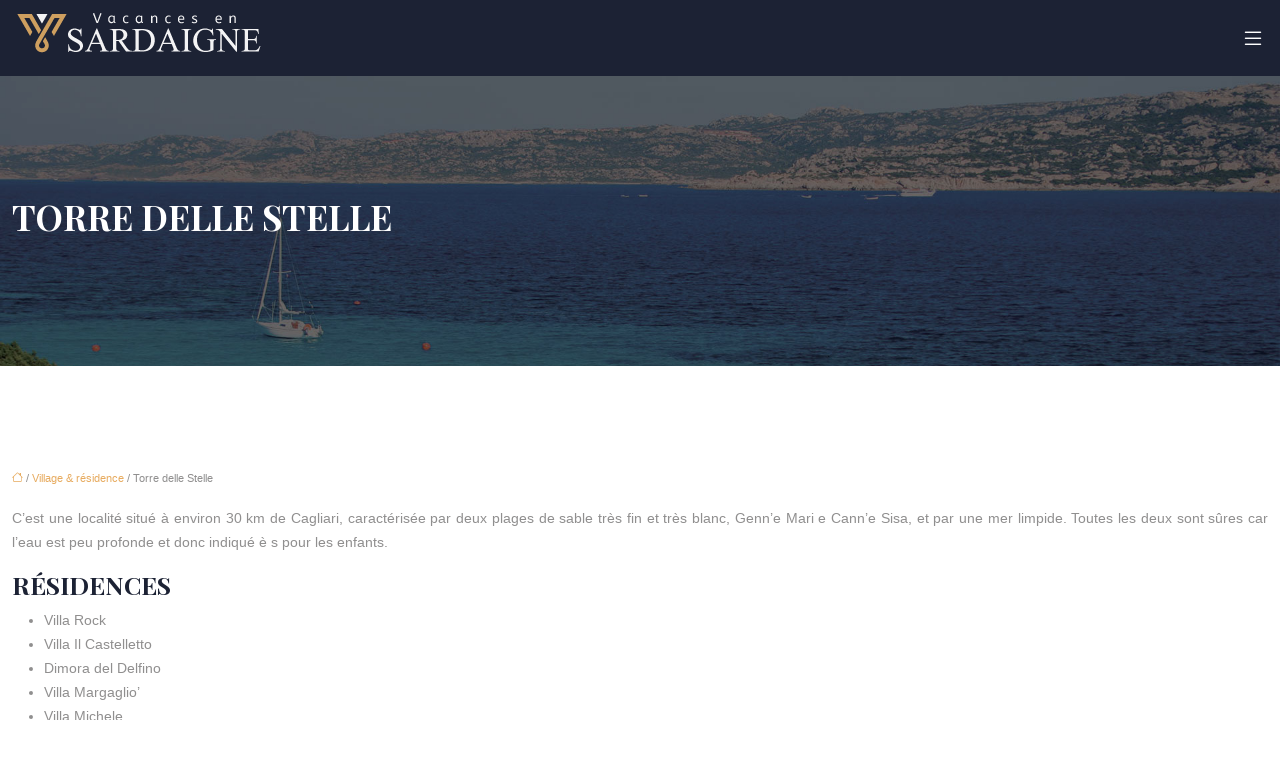

--- FILE ---
content_type: text/html; charset=UTF-8
request_url: https://www.vacancesensardaigne.fr/torre-delle-stelle/
body_size: 8510
content:
<!DOCTYPE html>
<html lang="fr-FR">
<head>
<meta charset="UTF-8" />
<meta name="viewport" content="width=device-width">
<link rel="shortcut icon" href="/wp-content/uploads/2019/03/FAVICON.png" />
<script type="application/ld+json">
{
    "@context": "https://schema.org",
    "@graph": [
        {
            "@type": "WebSite",
            "@id": "https://www.vacancesensardaigne.fr#website",
            "url": "https://www.vacancesensardaigne.fr",
            "name": "vacancesensardaigne",
            "inLanguage": "fr-FR",
            "publisher": {
                "@id": "https://www.vacancesensardaigne.fr#organization"
            }
        },
        {
            "@type": "Organization",
            "@id": "https://www.vacancesensardaigne.fr#organization",
            "name": "vacancesensardaigne",
            "url": "https://www.vacancesensardaigne.fr",
            "logo": {
                "@type": "ImageObject",
                "@id": "https://www.vacancesensardaigne.fr#logo",
                "url": "https://www.vacancesensardaigne.fr/wp-content/uploads/2019/03/vacances-en-sardaigne-1.png"
            }
        },
        {
            "@type": "Person",
            "@id": "https://www.vacancesensardaigne.fr/author/vacancesensardai#person",
            "name": "admin",
            "jobTitle": "Rédaction Web",
            "url": "https://www.vacancesensardaigne.fr/author/vacancesensardai",
            "worksFor": {
                "@id": "https://www.vacancesensardaigne.fr#organization"
            },
            "image": {
                "@type": "ImageObject",
                "url": ""
            }
        },
        {
            "@type": "WebPage",
            "@id": "https://www.vacancesensardaigne.fr/torre-delle-stelle/#webpage",
            "url": "https://www.vacancesensardaigne.fr/torre-delle-stelle/",
            "name": "Torre delle Stelle : Ses plages de sable très fin et blanc",
            "isPartOf": {
                "@id": "https://www.vacancesensardaigne.fr#website"
            },
            "breadcrumb": {
                "@id": "https://www.vacancesensardaigne.fr/torre-delle-stelle/#breadcrumb"
            },
            "inLanguage": "fr_FR"
        },
        {
            "@type": "Article",
            "@id": "https://www.vacancesensardaigne.fr/torre-delle-stelle/#article",
            "headline": "Torre delle Stelle",
            "description": "Torre delle Stelle est une localité située à environ 30 km de Cagliari, caractérisée par deux plages de sable très fin et très blanc, Genn’e Mari e Cann’e Sisa…",
            "mainEntityOfPage": {
                "@id": "https://www.vacancesensardaigne.fr/torre-delle-stelle/#webpage"
            },
            "wordCount": 72,
            "isAccessibleForFree": true,
            "articleSection": [
                "Village &amp; résidence"
            ],
            "datePublished": "2019-02-21T14:02:44+00:00",
            "author": {
                "@id": "https://www.vacancesensardaigne.fr/author/vacancesensardai#person"
            },
            "publisher": {
                "@id": "https://www.vacancesensardaigne.fr#organization"
            },
            "inLanguage": "fr-FR"
        },
        {
            "@type": "BreadcrumbList",
            "@id": "https://www.vacancesensardaigne.fr/torre-delle-stelle/#breadcrumb",
            "itemListElement": [
                {
                    "@type": "ListItem",
                    "position": 1,
                    "name": "Accueil",
                    "item": "https://www.vacancesensardaigne.fr/"
                },
                {
                    "@type": "ListItem",
                    "position": 2,
                    "name": "Village &amp; résidence",
                    "item": "https://www.vacancesensardaigne.fr/village-residence/"
                },
                {
                    "@type": "ListItem",
                    "position": 3,
                    "name": "Torre delle Stelle",
                    "item": "https://www.vacancesensardaigne.fr/torre-delle-stelle/"
                }
            ]
        }
    ]
}</script>
<meta name='robots' content='max-image-preview:large' />
<title>Torre delle Stelle : Ses plages de sable très fin et blanc</title><meta name="description" content="Torre delle Stelle est une localité située à environ 30 km de Cagliari, caractérisée par deux plages de sable très fin et très blanc, Genn’e Mari e Cann’e Sisa…"><link rel="alternate" title="oEmbed (JSON)" type="application/json+oembed" href="https://www.vacancesensardaigne.fr/wp-json/oembed/1.0/embed?url=https%3A%2F%2Fwww.vacancesensardaigne.fr%2Ftorre-delle-stelle%2F" />
<link rel="alternate" title="oEmbed (XML)" type="text/xml+oembed" href="https://www.vacancesensardaigne.fr/wp-json/oembed/1.0/embed?url=https%3A%2F%2Fwww.vacancesensardaigne.fr%2Ftorre-delle-stelle%2F&#038;format=xml" />
<style id='wp-img-auto-sizes-contain-inline-css' type='text/css'>
img:is([sizes=auto i],[sizes^="auto," i]){contain-intrinsic-size:3000px 1500px}
/*# sourceURL=wp-img-auto-sizes-contain-inline-css */
</style>
<style id='wp-block-library-inline-css' type='text/css'>
:root{--wp-block-synced-color:#7a00df;--wp-block-synced-color--rgb:122,0,223;--wp-bound-block-color:var(--wp-block-synced-color);--wp-editor-canvas-background:#ddd;--wp-admin-theme-color:#007cba;--wp-admin-theme-color--rgb:0,124,186;--wp-admin-theme-color-darker-10:#006ba1;--wp-admin-theme-color-darker-10--rgb:0,107,160.5;--wp-admin-theme-color-darker-20:#005a87;--wp-admin-theme-color-darker-20--rgb:0,90,135;--wp-admin-border-width-focus:2px}@media (min-resolution:192dpi){:root{--wp-admin-border-width-focus:1.5px}}.wp-element-button{cursor:pointer}:root .has-very-light-gray-background-color{background-color:#eee}:root .has-very-dark-gray-background-color{background-color:#313131}:root .has-very-light-gray-color{color:#eee}:root .has-very-dark-gray-color{color:#313131}:root .has-vivid-green-cyan-to-vivid-cyan-blue-gradient-background{background:linear-gradient(135deg,#00d084,#0693e3)}:root .has-purple-crush-gradient-background{background:linear-gradient(135deg,#34e2e4,#4721fb 50%,#ab1dfe)}:root .has-hazy-dawn-gradient-background{background:linear-gradient(135deg,#faaca8,#dad0ec)}:root .has-subdued-olive-gradient-background{background:linear-gradient(135deg,#fafae1,#67a671)}:root .has-atomic-cream-gradient-background{background:linear-gradient(135deg,#fdd79a,#004a59)}:root .has-nightshade-gradient-background{background:linear-gradient(135deg,#330968,#31cdcf)}:root .has-midnight-gradient-background{background:linear-gradient(135deg,#020381,#2874fc)}:root{--wp--preset--font-size--normal:16px;--wp--preset--font-size--huge:42px}.has-regular-font-size{font-size:1em}.has-larger-font-size{font-size:2.625em}.has-normal-font-size{font-size:var(--wp--preset--font-size--normal)}.has-huge-font-size{font-size:var(--wp--preset--font-size--huge)}.has-text-align-center{text-align:center}.has-text-align-left{text-align:left}.has-text-align-right{text-align:right}.has-fit-text{white-space:nowrap!important}#end-resizable-editor-section{display:none}.aligncenter{clear:both}.items-justified-left{justify-content:flex-start}.items-justified-center{justify-content:center}.items-justified-right{justify-content:flex-end}.items-justified-space-between{justify-content:space-between}.screen-reader-text{border:0;clip-path:inset(50%);height:1px;margin:-1px;overflow:hidden;padding:0;position:absolute;width:1px;word-wrap:normal!important}.screen-reader-text:focus{background-color:#ddd;clip-path:none;color:#444;display:block;font-size:1em;height:auto;left:5px;line-height:normal;padding:15px 23px 14px;text-decoration:none;top:5px;width:auto;z-index:100000}html :where(.has-border-color){border-style:solid}html :where([style*=border-top-color]){border-top-style:solid}html :where([style*=border-right-color]){border-right-style:solid}html :where([style*=border-bottom-color]){border-bottom-style:solid}html :where([style*=border-left-color]){border-left-style:solid}html :where([style*=border-width]){border-style:solid}html :where([style*=border-top-width]){border-top-style:solid}html :where([style*=border-right-width]){border-right-style:solid}html :where([style*=border-bottom-width]){border-bottom-style:solid}html :where([style*=border-left-width]){border-left-style:solid}html :where(img[class*=wp-image-]){height:auto;max-width:100%}:where(figure){margin:0 0 1em}html :where(.is-position-sticky){--wp-admin--admin-bar--position-offset:var(--wp-admin--admin-bar--height,0px)}@media screen and (max-width:600px){html :where(.is-position-sticky){--wp-admin--admin-bar--position-offset:0px}}

/*# sourceURL=wp-block-library-inline-css */
</style><style id='global-styles-inline-css' type='text/css'>
:root{--wp--preset--aspect-ratio--square: 1;--wp--preset--aspect-ratio--4-3: 4/3;--wp--preset--aspect-ratio--3-4: 3/4;--wp--preset--aspect-ratio--3-2: 3/2;--wp--preset--aspect-ratio--2-3: 2/3;--wp--preset--aspect-ratio--16-9: 16/9;--wp--preset--aspect-ratio--9-16: 9/16;--wp--preset--color--black: #000000;--wp--preset--color--cyan-bluish-gray: #abb8c3;--wp--preset--color--white: #ffffff;--wp--preset--color--pale-pink: #f78da7;--wp--preset--color--vivid-red: #cf2e2e;--wp--preset--color--luminous-vivid-orange: #ff6900;--wp--preset--color--luminous-vivid-amber: #fcb900;--wp--preset--color--light-green-cyan: #7bdcb5;--wp--preset--color--vivid-green-cyan: #00d084;--wp--preset--color--pale-cyan-blue: #8ed1fc;--wp--preset--color--vivid-cyan-blue: #0693e3;--wp--preset--color--vivid-purple: #9b51e0;--wp--preset--color--base: #f9f9f9;--wp--preset--color--base-2: #ffffff;--wp--preset--color--contrast: #111111;--wp--preset--color--contrast-2: #636363;--wp--preset--color--contrast-3: #A4A4A4;--wp--preset--color--accent: #cfcabe;--wp--preset--color--accent-2: #c2a990;--wp--preset--color--accent-3: #d8613c;--wp--preset--color--accent-4: #b1c5a4;--wp--preset--color--accent-5: #b5bdbc;--wp--preset--gradient--vivid-cyan-blue-to-vivid-purple: linear-gradient(135deg,rgb(6,147,227) 0%,rgb(155,81,224) 100%);--wp--preset--gradient--light-green-cyan-to-vivid-green-cyan: linear-gradient(135deg,rgb(122,220,180) 0%,rgb(0,208,130) 100%);--wp--preset--gradient--luminous-vivid-amber-to-luminous-vivid-orange: linear-gradient(135deg,rgb(252,185,0) 0%,rgb(255,105,0) 100%);--wp--preset--gradient--luminous-vivid-orange-to-vivid-red: linear-gradient(135deg,rgb(255,105,0) 0%,rgb(207,46,46) 100%);--wp--preset--gradient--very-light-gray-to-cyan-bluish-gray: linear-gradient(135deg,rgb(238,238,238) 0%,rgb(169,184,195) 100%);--wp--preset--gradient--cool-to-warm-spectrum: linear-gradient(135deg,rgb(74,234,220) 0%,rgb(151,120,209) 20%,rgb(207,42,186) 40%,rgb(238,44,130) 60%,rgb(251,105,98) 80%,rgb(254,248,76) 100%);--wp--preset--gradient--blush-light-purple: linear-gradient(135deg,rgb(255,206,236) 0%,rgb(152,150,240) 100%);--wp--preset--gradient--blush-bordeaux: linear-gradient(135deg,rgb(254,205,165) 0%,rgb(254,45,45) 50%,rgb(107,0,62) 100%);--wp--preset--gradient--luminous-dusk: linear-gradient(135deg,rgb(255,203,112) 0%,rgb(199,81,192) 50%,rgb(65,88,208) 100%);--wp--preset--gradient--pale-ocean: linear-gradient(135deg,rgb(255,245,203) 0%,rgb(182,227,212) 50%,rgb(51,167,181) 100%);--wp--preset--gradient--electric-grass: linear-gradient(135deg,rgb(202,248,128) 0%,rgb(113,206,126) 100%);--wp--preset--gradient--midnight: linear-gradient(135deg,rgb(2,3,129) 0%,rgb(40,116,252) 100%);--wp--preset--gradient--gradient-1: linear-gradient(to bottom, #cfcabe 0%, #F9F9F9 100%);--wp--preset--gradient--gradient-2: linear-gradient(to bottom, #C2A990 0%, #F9F9F9 100%);--wp--preset--gradient--gradient-3: linear-gradient(to bottom, #D8613C 0%, #F9F9F9 100%);--wp--preset--gradient--gradient-4: linear-gradient(to bottom, #B1C5A4 0%, #F9F9F9 100%);--wp--preset--gradient--gradient-5: linear-gradient(to bottom, #B5BDBC 0%, #F9F9F9 100%);--wp--preset--gradient--gradient-6: linear-gradient(to bottom, #A4A4A4 0%, #F9F9F9 100%);--wp--preset--gradient--gradient-7: linear-gradient(to bottom, #cfcabe 50%, #F9F9F9 50%);--wp--preset--gradient--gradient-8: linear-gradient(to bottom, #C2A990 50%, #F9F9F9 50%);--wp--preset--gradient--gradient-9: linear-gradient(to bottom, #D8613C 50%, #F9F9F9 50%);--wp--preset--gradient--gradient-10: linear-gradient(to bottom, #B1C5A4 50%, #F9F9F9 50%);--wp--preset--gradient--gradient-11: linear-gradient(to bottom, #B5BDBC 50%, #F9F9F9 50%);--wp--preset--gradient--gradient-12: linear-gradient(to bottom, #A4A4A4 50%, #F9F9F9 50%);--wp--preset--font-size--small: 13px;--wp--preset--font-size--medium: 20px;--wp--preset--font-size--large: 36px;--wp--preset--font-size--x-large: 42px;--wp--preset--spacing--20: min(1.5rem, 2vw);--wp--preset--spacing--30: min(2.5rem, 3vw);--wp--preset--spacing--40: min(4rem, 5vw);--wp--preset--spacing--50: min(6.5rem, 8vw);--wp--preset--spacing--60: min(10.5rem, 13vw);--wp--preset--spacing--70: 3.38rem;--wp--preset--spacing--80: 5.06rem;--wp--preset--spacing--10: 1rem;--wp--preset--shadow--natural: 6px 6px 9px rgba(0, 0, 0, 0.2);--wp--preset--shadow--deep: 12px 12px 50px rgba(0, 0, 0, 0.4);--wp--preset--shadow--sharp: 6px 6px 0px rgba(0, 0, 0, 0.2);--wp--preset--shadow--outlined: 6px 6px 0px -3px rgb(255, 255, 255), 6px 6px rgb(0, 0, 0);--wp--preset--shadow--crisp: 6px 6px 0px rgb(0, 0, 0);}:root { --wp--style--global--content-size: 1320px;--wp--style--global--wide-size: 1920px; }:where(body) { margin: 0; }.wp-site-blocks { padding-top: var(--wp--style--root--padding-top); padding-bottom: var(--wp--style--root--padding-bottom); }.has-global-padding { padding-right: var(--wp--style--root--padding-right); padding-left: var(--wp--style--root--padding-left); }.has-global-padding > .alignfull { margin-right: calc(var(--wp--style--root--padding-right) * -1); margin-left: calc(var(--wp--style--root--padding-left) * -1); }.has-global-padding :where(:not(.alignfull.is-layout-flow) > .has-global-padding:not(.wp-block-block, .alignfull)) { padding-right: 0; padding-left: 0; }.has-global-padding :where(:not(.alignfull.is-layout-flow) > .has-global-padding:not(.wp-block-block, .alignfull)) > .alignfull { margin-left: 0; margin-right: 0; }.wp-site-blocks > .alignleft { float: left; margin-right: 2em; }.wp-site-blocks > .alignright { float: right; margin-left: 2em; }.wp-site-blocks > .aligncenter { justify-content: center; margin-left: auto; margin-right: auto; }:where(.wp-site-blocks) > * { margin-block-start: 1.2rem; margin-block-end: 0; }:where(.wp-site-blocks) > :first-child { margin-block-start: 0; }:where(.wp-site-blocks) > :last-child { margin-block-end: 0; }:root { --wp--style--block-gap: 1.2rem; }:root :where(.is-layout-flow) > :first-child{margin-block-start: 0;}:root :where(.is-layout-flow) > :last-child{margin-block-end: 0;}:root :where(.is-layout-flow) > *{margin-block-start: 1.2rem;margin-block-end: 0;}:root :where(.is-layout-constrained) > :first-child{margin-block-start: 0;}:root :where(.is-layout-constrained) > :last-child{margin-block-end: 0;}:root :where(.is-layout-constrained) > *{margin-block-start: 1.2rem;margin-block-end: 0;}:root :where(.is-layout-flex){gap: 1.2rem;}:root :where(.is-layout-grid){gap: 1.2rem;}.is-layout-flow > .alignleft{float: left;margin-inline-start: 0;margin-inline-end: 2em;}.is-layout-flow > .alignright{float: right;margin-inline-start: 2em;margin-inline-end: 0;}.is-layout-flow > .aligncenter{margin-left: auto !important;margin-right: auto !important;}.is-layout-constrained > .alignleft{float: left;margin-inline-start: 0;margin-inline-end: 2em;}.is-layout-constrained > .alignright{float: right;margin-inline-start: 2em;margin-inline-end: 0;}.is-layout-constrained > .aligncenter{margin-left: auto !important;margin-right: auto !important;}.is-layout-constrained > :where(:not(.alignleft):not(.alignright):not(.alignfull)){max-width: var(--wp--style--global--content-size);margin-left: auto !important;margin-right: auto !important;}.is-layout-constrained > .alignwide{max-width: var(--wp--style--global--wide-size);}body .is-layout-flex{display: flex;}.is-layout-flex{flex-wrap: wrap;align-items: center;}.is-layout-flex > :is(*, div){margin: 0;}body .is-layout-grid{display: grid;}.is-layout-grid > :is(*, div){margin: 0;}body{--wp--style--root--padding-top: 0px;--wp--style--root--padding-right: var(--wp--preset--spacing--50);--wp--style--root--padding-bottom: 0px;--wp--style--root--padding-left: var(--wp--preset--spacing--50);}a:where(:not(.wp-element-button)){text-decoration: underline;}:root :where(a:where(:not(.wp-element-button)):hover){text-decoration: none;}:root :where(.wp-element-button, .wp-block-button__link){background-color: var(--wp--preset--color--contrast);border-radius: .33rem;border-color: var(--wp--preset--color--contrast);border-width: 0;color: var(--wp--preset--color--base);font-family: inherit;font-size: var(--wp--preset--font-size--small);font-style: normal;font-weight: 500;letter-spacing: inherit;line-height: inherit;padding-top: 0.6rem;padding-right: 1rem;padding-bottom: 0.6rem;padding-left: 1rem;text-decoration: none;text-transform: inherit;}:root :where(.wp-element-button:hover, .wp-block-button__link:hover){background-color: var(--wp--preset--color--contrast-2);border-color: var(--wp--preset--color--contrast-2);color: var(--wp--preset--color--base);}:root :where(.wp-element-button:focus, .wp-block-button__link:focus){background-color: var(--wp--preset--color--contrast-2);border-color: var(--wp--preset--color--contrast-2);color: var(--wp--preset--color--base);outline-color: var(--wp--preset--color--contrast);outline-offset: 2px;outline-style: dotted;outline-width: 1px;}:root :where(.wp-element-button:active, .wp-block-button__link:active){background-color: var(--wp--preset--color--contrast);color: var(--wp--preset--color--base);}:root :where(.wp-element-caption, .wp-block-audio figcaption, .wp-block-embed figcaption, .wp-block-gallery figcaption, .wp-block-image figcaption, .wp-block-table figcaption, .wp-block-video figcaption){color: var(--wp--preset--color--contrast-2);font-family: var(--wp--preset--font-family--body);font-size: 0.8rem;}.has-black-color{color: var(--wp--preset--color--black) !important;}.has-cyan-bluish-gray-color{color: var(--wp--preset--color--cyan-bluish-gray) !important;}.has-white-color{color: var(--wp--preset--color--white) !important;}.has-pale-pink-color{color: var(--wp--preset--color--pale-pink) !important;}.has-vivid-red-color{color: var(--wp--preset--color--vivid-red) !important;}.has-luminous-vivid-orange-color{color: var(--wp--preset--color--luminous-vivid-orange) !important;}.has-luminous-vivid-amber-color{color: var(--wp--preset--color--luminous-vivid-amber) !important;}.has-light-green-cyan-color{color: var(--wp--preset--color--light-green-cyan) !important;}.has-vivid-green-cyan-color{color: var(--wp--preset--color--vivid-green-cyan) !important;}.has-pale-cyan-blue-color{color: var(--wp--preset--color--pale-cyan-blue) !important;}.has-vivid-cyan-blue-color{color: var(--wp--preset--color--vivid-cyan-blue) !important;}.has-vivid-purple-color{color: var(--wp--preset--color--vivid-purple) !important;}.has-base-color{color: var(--wp--preset--color--base) !important;}.has-base-2-color{color: var(--wp--preset--color--base-2) !important;}.has-contrast-color{color: var(--wp--preset--color--contrast) !important;}.has-contrast-2-color{color: var(--wp--preset--color--contrast-2) !important;}.has-contrast-3-color{color: var(--wp--preset--color--contrast-3) !important;}.has-accent-color{color: var(--wp--preset--color--accent) !important;}.has-accent-2-color{color: var(--wp--preset--color--accent-2) !important;}.has-accent-3-color{color: var(--wp--preset--color--accent-3) !important;}.has-accent-4-color{color: var(--wp--preset--color--accent-4) !important;}.has-accent-5-color{color: var(--wp--preset--color--accent-5) !important;}.has-black-background-color{background-color: var(--wp--preset--color--black) !important;}.has-cyan-bluish-gray-background-color{background-color: var(--wp--preset--color--cyan-bluish-gray) !important;}.has-white-background-color{background-color: var(--wp--preset--color--white) !important;}.has-pale-pink-background-color{background-color: var(--wp--preset--color--pale-pink) !important;}.has-vivid-red-background-color{background-color: var(--wp--preset--color--vivid-red) !important;}.has-luminous-vivid-orange-background-color{background-color: var(--wp--preset--color--luminous-vivid-orange) !important;}.has-luminous-vivid-amber-background-color{background-color: var(--wp--preset--color--luminous-vivid-amber) !important;}.has-light-green-cyan-background-color{background-color: var(--wp--preset--color--light-green-cyan) !important;}.has-vivid-green-cyan-background-color{background-color: var(--wp--preset--color--vivid-green-cyan) !important;}.has-pale-cyan-blue-background-color{background-color: var(--wp--preset--color--pale-cyan-blue) !important;}.has-vivid-cyan-blue-background-color{background-color: var(--wp--preset--color--vivid-cyan-blue) !important;}.has-vivid-purple-background-color{background-color: var(--wp--preset--color--vivid-purple) !important;}.has-base-background-color{background-color: var(--wp--preset--color--base) !important;}.has-base-2-background-color{background-color: var(--wp--preset--color--base-2) !important;}.has-contrast-background-color{background-color: var(--wp--preset--color--contrast) !important;}.has-contrast-2-background-color{background-color: var(--wp--preset--color--contrast-2) !important;}.has-contrast-3-background-color{background-color: var(--wp--preset--color--contrast-3) !important;}.has-accent-background-color{background-color: var(--wp--preset--color--accent) !important;}.has-accent-2-background-color{background-color: var(--wp--preset--color--accent-2) !important;}.has-accent-3-background-color{background-color: var(--wp--preset--color--accent-3) !important;}.has-accent-4-background-color{background-color: var(--wp--preset--color--accent-4) !important;}.has-accent-5-background-color{background-color: var(--wp--preset--color--accent-5) !important;}.has-black-border-color{border-color: var(--wp--preset--color--black) !important;}.has-cyan-bluish-gray-border-color{border-color: var(--wp--preset--color--cyan-bluish-gray) !important;}.has-white-border-color{border-color: var(--wp--preset--color--white) !important;}.has-pale-pink-border-color{border-color: var(--wp--preset--color--pale-pink) !important;}.has-vivid-red-border-color{border-color: var(--wp--preset--color--vivid-red) !important;}.has-luminous-vivid-orange-border-color{border-color: var(--wp--preset--color--luminous-vivid-orange) !important;}.has-luminous-vivid-amber-border-color{border-color: var(--wp--preset--color--luminous-vivid-amber) !important;}.has-light-green-cyan-border-color{border-color: var(--wp--preset--color--light-green-cyan) !important;}.has-vivid-green-cyan-border-color{border-color: var(--wp--preset--color--vivid-green-cyan) !important;}.has-pale-cyan-blue-border-color{border-color: var(--wp--preset--color--pale-cyan-blue) !important;}.has-vivid-cyan-blue-border-color{border-color: var(--wp--preset--color--vivid-cyan-blue) !important;}.has-vivid-purple-border-color{border-color: var(--wp--preset--color--vivid-purple) !important;}.has-base-border-color{border-color: var(--wp--preset--color--base) !important;}.has-base-2-border-color{border-color: var(--wp--preset--color--base-2) !important;}.has-contrast-border-color{border-color: var(--wp--preset--color--contrast) !important;}.has-contrast-2-border-color{border-color: var(--wp--preset--color--contrast-2) !important;}.has-contrast-3-border-color{border-color: var(--wp--preset--color--contrast-3) !important;}.has-accent-border-color{border-color: var(--wp--preset--color--accent) !important;}.has-accent-2-border-color{border-color: var(--wp--preset--color--accent-2) !important;}.has-accent-3-border-color{border-color: var(--wp--preset--color--accent-3) !important;}.has-accent-4-border-color{border-color: var(--wp--preset--color--accent-4) !important;}.has-accent-5-border-color{border-color: var(--wp--preset--color--accent-5) !important;}.has-vivid-cyan-blue-to-vivid-purple-gradient-background{background: var(--wp--preset--gradient--vivid-cyan-blue-to-vivid-purple) !important;}.has-light-green-cyan-to-vivid-green-cyan-gradient-background{background: var(--wp--preset--gradient--light-green-cyan-to-vivid-green-cyan) !important;}.has-luminous-vivid-amber-to-luminous-vivid-orange-gradient-background{background: var(--wp--preset--gradient--luminous-vivid-amber-to-luminous-vivid-orange) !important;}.has-luminous-vivid-orange-to-vivid-red-gradient-background{background: var(--wp--preset--gradient--luminous-vivid-orange-to-vivid-red) !important;}.has-very-light-gray-to-cyan-bluish-gray-gradient-background{background: var(--wp--preset--gradient--very-light-gray-to-cyan-bluish-gray) !important;}.has-cool-to-warm-spectrum-gradient-background{background: var(--wp--preset--gradient--cool-to-warm-spectrum) !important;}.has-blush-light-purple-gradient-background{background: var(--wp--preset--gradient--blush-light-purple) !important;}.has-blush-bordeaux-gradient-background{background: var(--wp--preset--gradient--blush-bordeaux) !important;}.has-luminous-dusk-gradient-background{background: var(--wp--preset--gradient--luminous-dusk) !important;}.has-pale-ocean-gradient-background{background: var(--wp--preset--gradient--pale-ocean) !important;}.has-electric-grass-gradient-background{background: var(--wp--preset--gradient--electric-grass) !important;}.has-midnight-gradient-background{background: var(--wp--preset--gradient--midnight) !important;}.has-gradient-1-gradient-background{background: var(--wp--preset--gradient--gradient-1) !important;}.has-gradient-2-gradient-background{background: var(--wp--preset--gradient--gradient-2) !important;}.has-gradient-3-gradient-background{background: var(--wp--preset--gradient--gradient-3) !important;}.has-gradient-4-gradient-background{background: var(--wp--preset--gradient--gradient-4) !important;}.has-gradient-5-gradient-background{background: var(--wp--preset--gradient--gradient-5) !important;}.has-gradient-6-gradient-background{background: var(--wp--preset--gradient--gradient-6) !important;}.has-gradient-7-gradient-background{background: var(--wp--preset--gradient--gradient-7) !important;}.has-gradient-8-gradient-background{background: var(--wp--preset--gradient--gradient-8) !important;}.has-gradient-9-gradient-background{background: var(--wp--preset--gradient--gradient-9) !important;}.has-gradient-10-gradient-background{background: var(--wp--preset--gradient--gradient-10) !important;}.has-gradient-11-gradient-background{background: var(--wp--preset--gradient--gradient-11) !important;}.has-gradient-12-gradient-background{background: var(--wp--preset--gradient--gradient-12) !important;}.has-small-font-size{font-size: var(--wp--preset--font-size--small) !important;}.has-medium-font-size{font-size: var(--wp--preset--font-size--medium) !important;}.has-large-font-size{font-size: var(--wp--preset--font-size--large) !important;}.has-x-large-font-size{font-size: var(--wp--preset--font-size--x-large) !important;}
/*# sourceURL=global-styles-inline-css */
</style>

<link rel='stylesheet' id='default-css' href='https://www.vacancesensardaigne.fr/wp-content/themes/factory-templates-4/style.css?ver=a206d2432d5155c62e35456b4362feed' type='text/css' media='all' />
<link rel='stylesheet' id='bootstrap5-css' href='https://www.vacancesensardaigne.fr/wp-content/themes/factory-templates-4/css/bootstrap.min.css?ver=a206d2432d5155c62e35456b4362feed' type='text/css' media='all' />
<link rel='stylesheet' id='bootstrap-icon-css' href='https://www.vacancesensardaigne.fr/wp-content/themes/factory-templates-4/css/bootstrap-icons.css?ver=a206d2432d5155c62e35456b4362feed' type='text/css' media='all' />
<link rel='stylesheet' id='global-css' href='https://www.vacancesensardaigne.fr/wp-content/themes/factory-templates-4/css/global.css?ver=a206d2432d5155c62e35456b4362feed' type='text/css' media='all' />
<link rel='stylesheet' id='light-theme-css' href='https://www.vacancesensardaigne.fr/wp-content/themes/factory-templates-4/css/light.css?ver=a206d2432d5155c62e35456b4362feed' type='text/css' media='all' />
<script type="text/javascript" src="https://code.jquery.com/jquery-3.2.1.min.js?ver=a206d2432d5155c62e35456b4362feed" id="jquery3.2.1-js"></script>
<script type="text/javascript" src="https://www.vacancesensardaigne.fr/wp-content/themes/factory-templates-4/js/fn.js?ver=a206d2432d5155c62e35456b4362feed" id="default_script-js"></script>
<link rel="https://api.w.org/" href="https://www.vacancesensardaigne.fr/wp-json/" /><link rel="alternate" title="JSON" type="application/json" href="https://www.vacancesensardaigne.fr/wp-json/wp/v2/posts/186" /><link rel="EditURI" type="application/rsd+xml" title="RSD" href="https://www.vacancesensardaigne.fr/xmlrpc.php?rsd" />
<link rel="canonical" href="https://www.vacancesensardaigne.fr/torre-delle-stelle/" />
<link rel='shortlink' href='https://www.vacancesensardaigne.fr/?p=186' />
 
<meta name="google-site-verification" content="MVw42r57B1EbObOMOSY-ovYVyqTC3lgBuxXWCx4NFbU" />
<link rel="preconnect" href="https://fonts.googleapis.com">
<link rel="preconnect" href="https://fonts.gstatic.com" crossorigin>
<link href="https://fonts.googleapis.com/css2?family=Playfair+Display:wght@400;700&display=swap" rel="stylesheet">
 
<style type="text/css">
.default_color_background,.menu-bars{background-color : #e7ab5f }.default_color_text,a,h1 span,h2 span,h3 span,h4 span,h5 span,h6 span{color :#e7ab5f }.navigation li a,.navigation li.disabled,.navigation li.active a,.owl-dots .owl-dot.active span,.owl-dots .owl-dot:hover span{background-color: #e7ab5f;}
.block-spc{border-color:#e7ab5f}
.page-content a{color : #e7ab5f }.page-content a:hover{color : #d5bb9b }.home .body-content a{color : #e7ab5f }.home .body-content a:hover{color : #d5bb9b }.col-menu,.main-navigation{background-color:transparent;}nav .bi-list{color:#fff}body:not(.home) .main-navigation{background-color:#1c2234}.main-navigation .menu-humber-right,.menu-hamb-left,.creative-left{background-color:#1c2234}.main-navigation nav li{padding:0px 15px;}.main-navigation.scrolled{background-color:#1c2234;}.main-navigation .logo-main{height: auto;}.main-navigation  .logo-sticky{height: auto;}@media(min-width:990px){nav li a{padding:0px 10px!important}}nav li a{font-size:16px;}nav li a{line-height:45px;}nav li:hover > a,.current-menu-item > a{color:#ffffff!important;}.sub-menu a{color:#e7ab5f!important;}nav .sub-menu a:hover{color:#ffffff!important;}.archive h1{color:#fff!important;}.archive h1{text-align:left!important;} .archive h1{font-size:30px}  .archive h2,.cat-description h2{font-size:25px} .archive h2 a,.cat-description h2{color:#1c2234!important;}.archive .readmore{background-color:#E7AB5F;}.archive .readmore{color:#fff;}.archive .readmore:hover{background-color:#262626;}.archive .readmore:hover{color:#fff;}.archive .readmore{border-color:transparent;}.archive .readmore:hover{border-color:transparent;}.archive .readmore{padding:10px 10px;}.single h1{color:#fff!important;}.single .the-post h2{color:#1c2234!important;}.single .the-post h3{color:#1c2234!important;}.single .the-post h4{color:#1c2234!important;}.single .the-post h5{color:#1c2234!important;}.single .the-post h6{color:#1c2234!important;} .single .post-content a{color:#e7ab5f} .single .post-content a:hover{color:#d5bb9b}.single h1{text-align:left!important;}.single h1{font-size: 35px}.single h2{font-size: 25px}.single h3{font-size: 21px}.single h4{font-size: 18px}.single h5{font-size: 16px}.single h6{font-size: 14px}footer{background-position:top }  footer{padding:80px 0px 40px} .copyright{background-color:#141A21} </style>
<style>:root {
    --color-primary: #e7ab5f;
    --color-primary-light: #ffde7b;
    --color-primary-dark: #a17742;
    --color-primary-hover: #cf9955;
    --color-primary-muted: #ffff98;
            --color-background: #fff;
    --color-text: #000000;
} </style>
<style id="custom-st" type="text/css">
.navbar-toggler{border:var(--bs-border-width) solid #fff;}body{line-height:24px;background:#fff;font-family:'Open Sans',sans-serif;color:#908f8f;font-size:14px;font-weight:400;}h1,h2,h3,h4,h5,h6{font-family:'Playfair Display',sans-serif;font-weight:700;text-transform:uppercase;}hr {opacity:1;}.border-hr {width:20%;height:2px;}.border-hr2 {width:10%;height:2px;}.widget_footer .footer-widget{border-bottom:0px solid;text-align:left;line-height:1.4em;font-size:20px;margin-bottom:20px}footer .copyright{border-top:1px solid #ffffff24;padding:30px 50px;margin-top:60px;text-align:center;color:#b8b7b7;}footer {color:#b8b7b7}.widget_sidebar .sidebar-widget{font-size:22px;border-bottom:1px solid;margin-bottom:20px;padding:20px 0px;color:#1c2234}.hover-image{position:relative;overflow:hidden;}.hover-image img{transition:all 0.6s ease;}.hover-image:hover img{transform:scale(1.1);}@media(max-width:969px){.full-height{height:50vh;padding:78px 10px 0px;}.navbar-collapse{background:#333;}.bann-v {height:40vh;}.home h1{font-size:26px !important;}.home h2{font-size:24px !important;}.home h3{font-size:20px !important;}footer{padding:30px 20px 20px !important;}}</style>
</head> 

<body class="wp-singular post-template-default single single-post postid-186 single-format-standard wp-theme-factory-templates-4 catid-1" style="">

<div class="menu-right-blank"></div>
<div class="main-navigation  container-fluid is_sticky ">
<nav class="navbar navbar-expand-lg container-xxl">

<a id="logo" href="https://www.vacancesensardaigne.fr">
<img class="logo-main" src="/wp-content/uploads/2019/03/vacances-en-sardaigne-1.png"  width="auto"   height="auto"  alt="logo">
<img class="logo-sticky" src="/wp-content/uploads/2019/03/vacances-en-sardaigne-1.png" width="auto" height="auto" alt="logo"></a>
<div class="menu-btn ms-auto"><i class="bi bi-list"></i></div>
<ul id="main-menu" class="menu-humber-right"><li id="menu-item-100" class="menu-item menu-item-type-taxonomy menu-item-object-category current-post-ancestor current-menu-parent current-post-parent"><a href="https://www.vacancesensardaigne.fr/village-residence/">Village &#038; Résidence</a></li>
<li id="menu-item-207" class="menu-item menu-item-type-taxonomy menu-item-object-category"><a href="https://www.vacancesensardaigne.fr/vols/">Vols</a></li>
<li id="menu-item-340" class="menu-item menu-item-type-taxonomy menu-item-object-category"><a href="https://www.vacancesensardaigne.fr/incontournables/">Incontournables</a></li>
<li id="menu-item-349" class="menu-item menu-item-type-taxonomy menu-item-object-category"><a href="https://www.vacancesensardaigne.fr/location-de-vacances/">Location de vacances</a></li>
</ul></nav>
</div><!--menu-->	
	
<div style="background-color:vacancesensardai" class="body-content     ">
  

<div class="container-fluid subheader" style="background-position:top;background-image:url(/wp-content/uploads/2019/03/slider-Sable-blanc-et-eaux-turquoises.jpg);background-color:;">
<div id="mask" style=""></div>	
<div class="container-xxl"><h1 class="title">Torre delle Stelle</h1></div></div>



<div class="post-content container-xxl"> 


<div class="row">
<div class="  col-xxl-9  col-md-12">	



<div class="all-post-content">
<article>
<div style="font-size: 11px" class="breadcrumb"><a href="/"><i class="bi bi-house"></i></a>&nbsp;/&nbsp;<a href="https://www.vacancesensardaigne.fr/village-residence/">Village &amp; résidence</a>&nbsp;/&nbsp;Torre delle Stelle</div>
<div class="the-post">





<p>C’est une localité situé à environ 30 km de Cagliari, caractérisée par deux plages de sable très fin et très blanc, Genn’e Mari e Cann’e Sisa, et par une mer limpide. Toutes les deux sont sûres car l’eau est peu profonde et donc indiqué è s pour les enfants.</p>
<h2>Résidences</h2>
<ul>
<li>Villa Rock</li>
<li>Villa Il Castelletto</li>
<li>Dimora del Delfino</li>
<li>Villa Margaglio’</li>
<li>Villa Michele</li>
<li>Villa Spagna</li>
<li>Villa Is Prammas</li>
<li>Villa Asulla</li>
</ul>




</div>
</article>




<div class="row nav-post-cat"><div class="col-6"><a href="https://www.vacancesensardaigne.fr/villasimius-sud-est-de-la-sardaigne/"><i class="bi bi-arrow-left"></i>Villasimius : sud-est de la Sardaigne</a></div><div class="col-6"><a href="https://www.vacancesensardaigne.fr/siniscola-centre-de-la-baronia/"><i class="bi bi-arrow-left"></i>Siniscola : centre de la Baronia</a></div></div>

</div>

</div>	


<div class="col-xxl-3 col-md-12">
<div class="sidebar">
<div class="widget-area">





<div class='widget_sidebar'><div class='sidebar-widget'>Articles récents</div><div class='textwidget sidebar-ma'><div class="row mb-2"><div class="col-12"><a href="https://www.vacancesensardaigne.fr/reserver-son-voyage-en-italie-en-ligne/">Réserver son voyage en Italie en ligne</a></div></div><div class="row mb-2"><div class="col-12"><a href="https://www.vacancesensardaigne.fr/visiter-les-meilleurs-endroits-en-sardaigne/">Visiter les meilleurs endroits en Sardaigne</a></div></div><div class="row mb-2"><div class="col-12"><a href="https://www.vacancesensardaigne.fr/pourquoi-survoler-letna-en-helicoptere/">Pourquoi survoler l&rsquo;etna en hélicoptère ?</a></div></div><div class="row mb-2"><div class="col-12"><a href="https://www.vacancesensardaigne.fr/road-trip-en-sardaigne-du-sud-decouvrir-l-ile-en-quelques-jours/">Road trip en Sardaigne du sud : découvrir l’île en quelques jours !</a></div></div><div class="row mb-2"><div class="col-12"><a href="https://www.vacancesensardaigne.fr/location-de-vacances-en-sardaigne-villas-et-maisons-de-luxe/">Location de vacances en Sardaigne : villas et maisons de luxe</a></div></div></div></div></div><div class='widget_sidebar'><div class='sidebar-widget'>Articles similaires</div><div class='textwidget sidebar-ma'><div class="row mb-2"><div class="col-12"><a href="https://www.vacancesensardaigne.fr/stintino-bourg-de-pecheurs/">Stintino : Bourg de pêcheurs</a></div></div><div class="row mb-2"><div class="col-12"><a href="https://www.vacancesensardaigne.fr/sulcis-iglesiente/">Sulcis Iglesiente</a></div></div><div class="row mb-2"><div class="col-12"><a href="https://www.vacancesensardaigne.fr/torre-dei-corsari/">Torre dei Corsari</a></div></div><div class="row mb-2"><div class="col-12"><a href="https://www.vacancesensardaigne.fr/tortoli-un-des-deux-chefs-lieux-de-la-province-de-nuoro/">Tortoli&rsquo; : Un des deux chefs-lieux de la province de Nuoro</a></div></div></div></div>
<style>
	.nav-post-cat .col-6 i{
		display: inline-block;
		position: absolute;
	}
	.nav-post-cat .col-6 a{
		position: relative;
	}
	.nav-post-cat .col-6:nth-child(1) a{
		padding-left: 18px;
		float: left;
	}
	.nav-post-cat .col-6:nth-child(1) i{
		left: 0;
	}
	.nav-post-cat .col-6:nth-child(2) a{
		padding-right: 18px;
		float: right;
	}
	.nav-post-cat .col-6:nth-child(2) i{
		transform: rotate(180deg);
		right: 0;
	}
	.nav-post-cat .col-6:nth-child(2){
		text-align: right;
	}
</style>



</div>
</div>
</div> </div>








</div>

</div><!--body-content-->

<footer class="container-fluid" style="background-color:#141A21; ">
<div class="container-xxl">	
<div class="widgets">
<div class="row">
<div class="col-xxl-4 col-md-12">
<div class="widget_footer"><img width="250" height="60" src="https://www.vacancesensardaigne.fr/wp-content/uploads/2019/03/vacances-en-sardaigne-1.png" class="image wp-image-314  attachment-full size-full" alt="vacances-en-sardaigne" style="max-width: 100%; height: auto;" decoding="async" loading="lazy" /></div><div class="widget_footer">			<div class="textwidget"><p>La Sardaigne, ou «Sardegna» en italien, n’est pas une destination méditerranéenne ordinaire, mais une île italienne unique et riche en secrets et qui se situe à l’ouest de l’Italie et au sud de la Corse.</p>
</div>
		</div></div>
<div class="col-xxl-4 col-md-12">
<div class="widget_footer"><div class="footer-widget">La nature brute et authentique de la Sardaigne</div>			<div class="textwidget"><p>Bien qu’elle soit la deuxième plus grande île de la Méditerranée après la Sicile, la Sardaigne ne compte que 1,6 million d’habitants. De nombreuses parties de l&rsquo;île sont restées sauvages et protégées.</p>
</div>
		</div></div>
<div class="col-xxl-4 col-md-12">
<div class="widget_footer"><div class="footer-widget">Pourquoi la Sicile est si unique</div>			<div class="textwidget"><p>Sicile est une île distinctive par son histoire et sa culture offrant aux voyageurs un échantillon unique et mémorable du bassin Méditerranéen. C&rsquo;est la région la plus étendue de l&rsquo;Italie</p>
</div>
		</div></div>
</div>
</div></div>
</footer>







<script type="speculationrules">
{"prefetch":[{"source":"document","where":{"and":[{"href_matches":"/*"},{"not":{"href_matches":["/wp-*.php","/wp-admin/*","/wp-content/uploads/*","/wp-content/*","/wp-content/plugins/*","/wp-content/themes/factory-templates-4/*","/*\\?(.+)"]}},{"not":{"selector_matches":"a[rel~=\"nofollow\"]"}},{"not":{"selector_matches":".no-prefetch, .no-prefetch a"}}]},"eagerness":"conservative"}]}
</script>
<p class="text-center" style="margin-bottom: 0px"><a href="/plan-du-site/">Plan du site</a></p><script type="text/javascript" src="https://www.vacancesensardaigne.fr/wp-content/themes/factory-templates-4/js/bootstrap.bundle.min.js" id="bootstrap5-js"></script>

<script type="text/javascript">
$(document).ready(function() {
$( ".the-post img" ).on( "click", function() {
var url_img = $(this).attr('src');
$('.img-fullscreen').html("<div><img src='"+url_img+"'></div>");
$('.img-fullscreen').fadeIn();
});
$('.img-fullscreen').on( "click", function() {
$(this).empty();
$('.img-fullscreen').hide();
});
//$('.block2.st3:first-child').removeClass("col-2");
//$('.block2.st3:first-child').addClass("col-6 fheight");
});
</script>










<div class="img-fullscreen"></div>

</body>
</html>